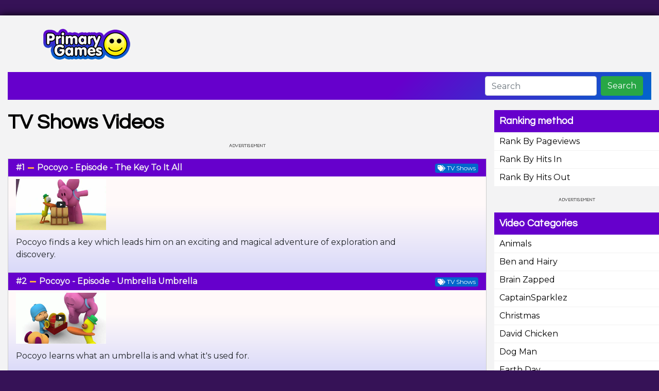

--- FILE ---
content_type: text/html; charset=utf-8
request_url: https://top100videos.primarygames.com/category/TV-Shows/
body_size: 6336
content:
<!doctype html>
<html xmlns="http://www.w3.org/1999/xhtml" lang="en">
<head>
<title>Top 100 Videos - Rankings Top 100 TV Shows Videos</title>
	<base href="https://top100videos.primarygames.com/" />
	<meta http-equiv="Content-Type" content="text/html;charset=utf-8" />
	<meta name="viewport" content="width=device-width, initial-scale=1, shrink-to-fit=no">
    <script src="https://ajax.googleapis.com/ajax/libs/jquery/3.5.1/jquery.min.js"></script> <!-- SUSAN added -->
	<!-- SUSAN removed -- <script src="https://code.jquery.com/jquery-3.3.1.slim.min.js" integrity="sha384-q8i/X+965DzO0rT7abK41JStQIAqVgRVzpbzo5smXKp4YfRvH+8abtTE1Pi6jizo" crossorigin="anonymous"></script> -->
	<script src="https://cdnjs.cloudflare.com/ajax/libs/popper.js/1.14.6/umd/popper.min.js" integrity="sha384-wHAiFfRlMFy6i5SRaxvfOCifBUQy1xHdJ/yoi7FRNXMRBu5WHdZYu1hA6ZOblgut" crossorigin="anonymous"></script>
	<script src="https://stackpath.bootstrapcdn.com/bootstrap/4.2.1/js/bootstrap.min.js" integrity="sha384-B0UglyR+jN6CkvvICOB2joaf5I4l3gm9GU6Hc1og6Ls7i6U/mkkaduKaBhlAXv9k" crossorigin="anonymous"></script>

	<script src="js/validate.js"></script>
        

  <link rel="stylesheet" href="https://stackpath.bootstrapcdn.com/bootstrap/4.2.1/css/bootstrap.min.css" integrity="sha384-GJzZqFGwb1QTTN6wy59ffF1BuGJpLSa9DkKMp0DgiMDm4iYMj70gZWKYbI706tWS" crossorigin="anonymous">
	<link href="skins/PG-default-2023/fontawesome/css/all.css" rel="stylesheet">
	<link rel="stylesheet" type="text/css" media="screen" href="skins/PG-default-2023/child/screen.css" />
        
	<link rel="stylesheet" type="text/css" media="screen" href="skins/PG-default-2023/user.css" />

	<link rel="canonical" href="https://top100videos.primarygames.com/category/TV-Shows/" /> <!-- SUSAN added this -->
	<link rel="alternate" href="https://top100videos.primarygames.com/feed.php?cat=TV-Shows" type="application/rss+xml" title="Top 100 Videos" />
        
	<meta name="description" content=""/>
	<meta name="keywords" content=""/>
    <!--  being SUSAN added -->
<script async src="https://securepubads.g.doubleclick.net/tag/js/gpt.js"></script>
<script>
  window.googletag = window.googletag || {cmd: []};
  googletag.cmd.push(function() {
	googletag.pubads().setTagForChildDirectedTreatment(1);

  var mappingZoneA = googletag.sizeMapping().
		addSize([0, 0 ], [300, 250]).
		addSize([320, 300], [[320, 50], [320, 250]]).
		addSize([1100, 500 ], [[728, 90], [300, 250], [320, 50]]).
		addSize([1350, 200 ], [[970, 90], [728, 90], [970, 250], [300, 250]]).
		build();
		
  var mappingZoneB = googletag.sizeMapping().
		addSize([0, 0 ], [300, 250]).
		addSize([320, 300], [[320, 50], [320, 250]]).
		addSize([1100, 500 ], [[728, 90], [300, 250], [320, 50]]).
		addSize([1350, 200 ], [[970, 90], [728, 90], [970, 250], [300, 250]]).
		build();
		
  var mappingZoneC = googletag.sizeMapping().
		addSize([0, 0 ], [300, 250]).
		addSize([320, 300], [[320, 50], [320, 250]]).
		addSize([1100, 500 ], [[728, 90], [300, 250], [320, 50]]).
		addSize([1350, 200 ], [[970, 90], [728, 90], [970, 250], [300, 250]]).
		build();	  
	  
	slot1=googletag.defineSlot('/1005494/970x90_Top100_zone_a', [[970, 90], [728, 90], [320, 50], [300, 250], [970, 250]], 'div-gpt-ad-zone_a').defineSizeMapping(mappingZoneA).addService(googletag.pubads());
	slot2=googletag.defineSlot('/1005494/970x90_Top100_zone_a', [[970, 90], [728, 90], [320, 50], [300, 250], [970, 250]], 'div-gpt-ad-zone_b').defineSizeMapping(mappingZoneB).addService(googletag.pubads());
	slot3=googletag.defineSlot('/1005494/970x90_Top100_zone_a', [[970, 90], [728, 90], [320, 50], [300, 250], [970, 250]], 'div-gpt-ad-zone_c').defineSizeMapping(mappingZoneC).addService(googletag.pubads());  
	slot4=googletag.defineSlot('/1005494/300x250_Top100_zone_d', [[300, 250], [320, 50]], 'div-gpt-ad-zone_d').addService(googletag.pubads());
    slot5=googletag.defineSlot('/1005494/300x600_Top100_zone_e', [[300, 600], [160, 600], [320, 50], [300, 250], [120, 600]], 'div-gpt-ad-zone_e').addService(googletag.pubads());
	//googletag.defineSlot('/1005494/300x250_Top100_zone_f', [[300, 250], [320, 50]], 'div-gpt-ad-zone_f').addService(googletag.pubads());
	googletag.pubads().enableLazyLoad({
  		fetchMarginPercent: 0,  // Fetch slots when in viewport.
  		renderMarginPercent: 0,  // Render slots when in viewport.
    });	
    googletag.pubads().enableSingleRequest();
    googletag.enableServices();
  });
 
 var resizeTimer;
function resizer() {
	googletag.pubads().refresh([slot1, slot2, slot3, slot4, slot5], {changeCorrelator: false});
}
window.addEventListener("resize", function(){ 
	clearTimeout(resizeTimer);
	resizeTimer = setTimeout(resizer, 250);
});	  
</script>

<!-- Google Tag Manager -->
<script>(function(w,d,s,l,i){w[l]=w[l]||[];w[l].push({'gtm.start':
new Date().getTime(),event:'gtm.js'});var f=d.getElementsByTagName(s)[0],
j=d.createElement(s),dl=l!='dataLayer'?'&l='+l:'';j.async=true;j.src=
'https://www.googletagmanager.com/gtm.js?id='+i+dl;f.parentNode.insertBefore(j,f);
})(window,document,'script','dataLayer','GTM-K6RWBVP');</script>
<!-- End Google Tag Manager -->	
<!-- end SUSAN added -->
    
</head>
<body>
<!-- begin SUSAN added --><!-- Google Tag Manager (noscript) -->
<noscript><iframe src="https://www.googletagmanager.com/ns.html?id=GTM-K6RWBVP"
height="0" width="0" style="display:none;visibility:hidden"></iframe></noscript>
<!-- End Google Tag Manager (noscript) -->	
<script src="https://www.primarygames.com/js/lazysizes.min.js" async></script><!-- end SUSAN added -->
<div class="container-fluid wrap">

<header>
	<div class="row">
		<div class="col-md-4">
     <div id="logo"><a href="https://top100videos.primarygames.com"><!-- <img src="/aatoplist.png" alt="Top 100 Videos" class="img-fluid">--><img src="skins/PG-default-2023/images/logo.png" alt="Top 100 Videos" class="img-fluid"></a></div>
		</div>
		<div class="col-md-8">
     <div id="headbanner"><!-- SUSAN removed -- <div class="adwrap">
<div class="AD-label300x250-horizontal"></div>
<div id='div-gpt-ad-zone_a'>
  <script>
    googletag.cmd.push(function() { googletag.display('div-gpt-ad-zone_a'); });
  </script>
</div>
</div> --></div>
    </div>
	</div>



<nav class="navbar navbar-expand-lg navbar-dark bg-dark">
	<button class="navbar-toggler" type="button" data-toggle="collapse" data-target="#navbarSupportedContent" aria-controls="navbarSupportedContent" aria-expanded="false" aria-label="Toggle navigation">
	 <span class="navbar-toggler-icon"></span>
	</button>


	  <div class="collapse navbar-collapse" id="navbarSupportedContent">
	    <ul class="navbar-nav mr-auto">
	      <!-- SUSAN removed -- <li class="nav-item">
	        <a class="nav-link" href="https://top100videos.primarygames.com">Rankings</a>
	      </li>
	      <li class="nav-item">
	        <a class="nav-link" href="https://top100videos.primarygames.com/join/">Add Your Site</a>
	      </li>
	      <li class="nav-item dropdown">
	        <a class="nav-link" href="https://top100videos.primarygames.com/user_cpl/">
	          User Control Panel
	        </a>
	      </li>
	      <li class="nav-item">
	        <a class="nav-link" href="https://top100videos.primarygames.com/overall-stats/">Overall Stats</a>
	      </li> -->

	    </ul>
	    <form class="form-inline my-2 my-lg-0" action="https://top100videos.primarygames.com/" method="get" onSubmit="return false;">
				<input type="hidden" name="a"  value="search" />
	      <input class="form-control mr-sm-2" type="search" placeholder="Search" name="q" aria-label="Search">
	      <button class="btn btn-success my-2 my-sm-0" type="submit" onClick="window.location.href=this.form.action + '' + this.form.a.value + '/' + encodeURIComponent(this.form.q.value).replace(/(%20|%2F|\%26)+/g, '+').replace(/^[\+]|[\+]$/g, '') + '/';">Search</button>
	    </form>
	  </div>
</nav>


</header>


<main> 
  <div class="row">
		<div class="col-md-9">

	    
			
<!-- SUSAN Added Videos 
<h1 id="seo_cat_h1">TV Shows</h1> -->
<h1 id="seo_cat_h1">TV Shows Videos</h1>
<!-- SUSAN changed from <p> to <h2> -->
<p id="seo_cat_p"></p> 
<!-- <h2 id="seo_cat_p"></h2> -->

            <div class="adwrap">
<div class="AD-label300x250-horizontal"></div>
<div id='div-gpt-ad-zone_a'>
  <script>
    googletag.cmd.push(function() { googletag.display('div-gpt-ad-zone_a'); });
  </script>
</div>
</div> <!-- SUSAN added -->
      



<div class="table_top">



<div class="lower_rankbox">
<div class="row titlebar2">
  <div class="col-md-8">
    <strong><span>#1</span> <img src="https://top100videos.primarygames.com/skins/PG-default-2023/images/neutral.png" alt="Neutral" /> <!-- SUSAN edited this line -- <a href="https://www.primarygames.com/videos/tvshows/pocoyo-the-key-to-it-all/" onclick="out(this,'pocoyo-the-key-to-it-all');" class="show_banner" title="Pocoyo - Episode - The Key To It All" rel="nofollow">Pocoyo - Episode - The Key To It All</a></strong> -->
    <a href="https://www.primarygames.com/videos/tvshows/pocoyo-the-key-to-it-all/" onclick="out(this,'pocoyo-the-key-to-it-all');" class="show_banner" title="Pocoyo - Episode - The Key To It All">Pocoyo - Episode - The Key To It All</a></strong>
  </div>
  <div class="col-md-4 tablecat"><a href="https://top100videos.primarygames.com/category/TV-Shows/"><span class="badge badge-secondary"><i class="fas fa-tags"></i> TV Shows</span></a>  <!-- SUSAN removed this line -- <a href="https://top100videos.primarygames.com/details/pocoyo-the-key-to-it-all/"><span class="badge badge-primary"><i class="fas fa-door-open"></i>
 Info</span></a> --></div>
</div>
<div class="row">
<!-- SUSAN removed this line --
  <div class="col-md-2 text-center"><p class="rank"><span>#1</span></p><a href="https://top100videos.primarygames.com/index.php?a=in&u=pocoyo-the-key-to-it-all"><span class="badge badge-success"><i class="fas fa-vote-yea"></i> Vote</span></a></div> -->
  <div class="col-md-10">
      <!-- SUSAN added next line -->
    <a href="https://www.primarygames.com/videos/tvshows/pocoyo-the-key-to-it-all/" onclick="out(this,'pocoyo-the-key-to-it-all');">

<img data-src="https://www.primarygames.com/videos/tvshows/pocoyo-the-key-to-it-all/logo.png" src="https://www.primarygames.com/images/clear-img-holder.png" alt="Pocoyo - Episode - The Key To It All" class="img-fluid lazyload" width="175" height="99"/>


</a>
    <p>Pocoyo finds a key which leads him on an exciting and magical adventure of exploration and discovery.</p>
    <p style="display:none"><a href="https://www.primarygames.com/videos/tvshows/pocoyo-the-key-to-it-all/" onclick="out(this,'pocoyo-the-key-to-it-all');"><!-- SUSAN removed -- rel="nofollow"-->

<img data-src="https://www.primarygames.com/videos/tvshows/pocoyo-the-key-to-it-all/logo.png" src="https://www.primarygames.com/images/clear-img-holder.png" alt="Pocoyo - Episode - The Key To It All" class="img-fluid lazyload" width="175" height="99"/>


</a></p>
    
  </div>
</div>
</div>



<div class="lower_rankbox">
<div class="row titlebar2">
  <div class="col-md-8">
    <strong><span>#2</span> <img src="https://top100videos.primarygames.com/skins/PG-default-2023/images/neutral.png" alt="Neutral" /> <!-- SUSAN edited this line -- <a href="https://www.primarygames.com/videos/tvshows/pocoyo-umbrella-umbrella/" onclick="out(this,'pocoyo-umbrella-umbrella');" class="show_banner" title="Pocoyo - Episode - Umbrella Umbrella" rel="nofollow">Pocoyo - Episode - Umbrella Umbrella</a></strong> -->
    <a href="https://www.primarygames.com/videos/tvshows/pocoyo-umbrella-umbrella/" onclick="out(this,'pocoyo-umbrella-umbrella');" class="show_banner" title="Pocoyo - Episode - Umbrella Umbrella">Pocoyo - Episode - Umbrella Umbrella</a></strong>
  </div>
  <div class="col-md-4 tablecat"><a href="https://top100videos.primarygames.com/category/TV-Shows/"><span class="badge badge-secondary"><i class="fas fa-tags"></i> TV Shows</span></a>  <!-- SUSAN removed this line -- <a href="https://top100videos.primarygames.com/details/pocoyo-umbrella-umbrella/"><span class="badge badge-primary"><i class="fas fa-door-open"></i>
 Info</span></a> --></div>
</div>
<div class="row">
<!-- SUSAN removed this line --
  <div class="col-md-2 text-center"><p class="rank"><span>#2</span></p><a href="https://top100videos.primarygames.com/index.php?a=in&u=pocoyo-umbrella-umbrella"><span class="badge badge-success"><i class="fas fa-vote-yea"></i> Vote</span></a></div> -->
  <div class="col-md-10">
      <!-- SUSAN added next line -->
    <a href="https://www.primarygames.com/videos/tvshows/pocoyo-umbrella-umbrella/" onclick="out(this,'pocoyo-umbrella-umbrella');">

<img data-src="https://www.primarygames.com/videos/tvshows/pocoyo-umbrella-umbrella/logo.png" src="https://www.primarygames.com/images/clear-img-holder.png" alt="Pocoyo - Episode - Umbrella Umbrella" class="img-fluid lazyload" width="175" height="99"/>


</a>
    <p>Pocoyo learns what an umbrella is and what it&#039;s used for.</p>
    <p style="display:none"><a href="https://www.primarygames.com/videos/tvshows/pocoyo-umbrella-umbrella/" onclick="out(this,'pocoyo-umbrella-umbrella');"><!-- SUSAN removed -- rel="nofollow"-->

<img data-src="https://www.primarygames.com/videos/tvshows/pocoyo-umbrella-umbrella/logo.png" src="https://www.primarygames.com/images/clear-img-holder.png" alt="Pocoyo - Episode - Umbrella Umbrella" class="img-fluid lazyload" width="175" height="99"/>


</a></p>
    
  </div>
</div>
</div>



</div>







      <div class="adwrap">
<div class="AD-label300x250-horizontal"></div>
<div id='div-gpt-ad-zone_c'>
  <script>
    googletag.cmd.push(function() { googletag.display('div-gpt-ad-zone_c'); });
  </script>
</div>
</div>
      

<div class="pagination">
	<ul class="pagination">
		
		
		
	</ul>
</div>



    </div>

	<div class="col-md-3 sidebar">
		
		 
		 <h3 class="heading">Ranking method</h3>
		 <ul class="list1">
		   <li><a href="https://top100videos.primarygames.com/rank/pv/category/TV-Shows/">Rank By Pageviews <span class="method_sort"> </span></a></li>
			 <li><a href="https://top100videos.primarygames.com/rank/in/category/TV-Shows/">Rank By Hits In </a></li>
		   <li><a href="https://top100videos.primarygames.com/rank/out/category/TV-Shows/">Rank By Hits Out </a></li>
		 </ul>
		 <div class="adwrap">
<div class="AD-label300x250-horizontal"></div>
<div id='div-gpt-ad-zone_d'>
  <script>
    googletag.cmd.push(function() { googletag.display('div-gpt-ad-zone_d'); });
  </script>
</div>
</div> <!-- SUSAN changed -->
		 <h3 class="heading">Video Categories</h3>
		  <ul class="category_menu">
<li><a href="https://top100videos.primarygames.com/category/Animals/">Animals</a></li>
<li><a href="https://top100videos.primarygames.com/category/Ben-and-Hairy/">Ben and Hairy</a></li>
<li><a href="https://top100videos.primarygames.com/category/Brain-Zapped/">Brain Zapped</a></li>
<li><a href="https://top100videos.primarygames.com/category/CaptainSparklez/">CaptainSparklez</a></li>
<li><a href="https://top100videos.primarygames.com/category/Christmas/">Christmas</a></li>
<li><a href="https://top100videos.primarygames.com/category/David-Chicken/">David Chicken</a></li>
<li><a href="https://top100videos.primarygames.com/category/Dog-Man/">Dog Man</a></li>
<li><a href="https://top100videos.primarygames.com/category/Earth-Day/">Earth Day</a></li>
<li><a href="https://top100videos.primarygames.com/category/Easter/">Easter</a></li>
<li><a href="https://top100videos.primarygames.com/category/Guinness-World-Records/">Guinness World Records</a></li>
<li><a href="https://top100videos.primarygames.com/category/Halloween/">Halloween</a></li>
<li><a href="https://top100videos.primarygames.com/category/Highlights-Kids/">Highlights Kids</a></li>
<li><a href="https://top100videos.primarygames.com/category/InvestiGators/">InvestiGators</a></li>
<li><a href="https://top100videos.primarygames.com/category/Janets-Planet/">Janets Planet</a></li>
<li><a href="https://top100videos.primarygames.com/category/Janets-Planet-Healthy-Living/">Janets Planet Healthy Living</a></li>
<li><a href="https://top100videos.primarygames.com/category/Jordan-Bijan/">Jordan Bijan</a></li>
<li><a href="https://top100videos.primarygames.com/category/Kids-Town/">Kids Town</a></li>
<li><a href="https://top100videos.primarygames.com/category/KidzBop/">KidzBop</a></li>
<li><a href="https://top100videos.primarygames.com/category/Kingdom-Builders/">Kingdom Builders</a></li>
<li><a href="https://top100videos.primarygames.com/category/Kit-n-Kate/">Kit n Kate</a></li>
<li><a href="https://top100videos.primarygames.com/category/Kwings/">Kwings</a></li>
<li><a href="https://top100videos.primarygames.com/category/Lalaloopsy/">Lalaloopsy</a></li>
<li><a href="https://top100videos.primarygames.com/category/Lego/">Lego</a></li>
<li><a href="https://top100videos.primarygames.com/category/Math/">Math</a></li>
<li><a href="https://top100videos.primarygames.com/category/Minecraft-Fairytales/">Minecraft Fairytales</a></li>
<li><a href="https://top100videos.primarygames.com/category/Minecraft-Tutorials-Survive-and-Thrive/">Minecraft Tutorials Survive and Thrive</a></li>
<li><a href="https://top100videos.primarygames.com/category/Miraculous-Ladybug/">Miraculous Ladybug</a></li>
<li><a href="https://top100videos.primarygames.com/category/MLK/">MLK</a></li>
<li><a href="https://top100videos.primarygames.com/category/Monster-High/">Monster High</a></li>
<li><a href="https://top100videos.primarygames.com/category/Mosa-Mack-Science-Detective/">Mosa Mack Science Detective</a></li>
<li><a href="https://top100videos.primarygames.com/category/Mouse-in-the-House/">Mouse in the House</a></li>
<li><a href="https://top100videos.primarygames.com/category/Om-Nom-Stories/">Om Nom Stories</a></li>
<li><a href="https://top100videos.primarygames.com/category/Phineas-Rage-Minecraft/">Phineas Rage Minecraft</a></li>
<li><a href="https://top100videos.primarygames.com/category/Powerpuff-Girls/">Powerpuff Girls</a></li>
<li><a href="https://top100videos.primarygames.com/category/Problem-Solved/">Problem Solved</a></li>
<li><a href="https://top100videos.primarygames.com/category/Reading/">Reading</a></li>
<li><a href="https://top100videos.primarygames.com/category/Really-Rad-Robots/">Really Rad Robots</a></li>
<li><a href="https://top100videos.primarygames.com/category/Review-By-Two/">Review By Two</a></li>
<li><a href="https://top100videos.primarygames.com/category/SATUR-YAY-AAAH/">SATUR-YAY-AAAH</a></li>
<li><a href="https://top100videos.primarygames.com/category/Science/">Science</a></li>
<li><a href="https://top100videos.primarygames.com/category/Smighties/">Smighties</a></li>
<li><a href="https://top100videos.primarygames.com/category/Square-Off/">Square Off</a></li>
<li><a href="https://top100videos.primarygames.com/category/St-Patricks-Day/">St Patricks Day</a></li>
<li><a href="https://top100videos.primarygames.com/category/StarLord-Plays-Minecraft/">StarLord Plays Minecraft</a></li>
<li><a href="https://top100videos.primarygames.com/category/Superman/">Superman</a></li>
<li><a href="https://top100videos.primarygames.com/category/Talkin-Treehouse/">Talkin Treehouse</a></li>
<li><a href="https://top100videos.primarygames.com/category/Thanksgiving/">Thanksgiving</a></li>
<li><a href="https://top100videos.primarygames.com/category/The-Digits/">The Digits</a></li>
<li><a href="https://top100videos.primarygames.com/category/TV-Shows/">TV Shows</a> <span class="method_sort"> </span></li>
<li><a href="https://top100videos.primarygames.com/category/UMIGO/">UMIGO</a></li>
<li><a href="https://top100videos.primarygames.com/category/UniKitty/">UniKitty</a></li>
<li><a href="https://top100videos.primarygames.com/category/Valentines-Day/">Valentines Day</a></li>
<li><a href="https://top100videos.primarygames.com/category/Virtual-Worlds/">Virtual Worlds</a></li>
<li><a href="https://top100videos.primarygames.com/category/Way-of-the-Warrior-Kid/">Way of the Warrior Kid</a></li>
<li><a href="https://top100videos.primarygames.com/category/Wild-Explorers/">Wild Explorers</a></li>
<li><a href="https://top100videos.primarygames.com/category/Wonder-Woman/">Wonder Woman</a></li>
<li><a href="https://top100videos.primarygames.com/category/Writing-Radar/">Writing Radar</a></li>
</ul>
          <div class="adwrap">
<div class="AD-label300x250-horizontal"></div>
<div id='div-gpt-ad-zone_e'>
  <script>
    googletag.cmd.push(function() { googletag.display('div-gpt-ad-zone_e'); });
  </script>
</div>
</div> <!-- SUSAN added -->
		  
          
		  
<h3 class="heading">Newest Videos</h3>
<ul class="vistip newmembers">
   
<li class="center">
     <!--  SUSAN removed -->
     <a href="https://www.primarygames.com/videos/reading/investigators/whodino/" onclick="out(this,'whodino');"><strong>Who Dino</strong></a><br />
     <a href="https://www.primarygames.com/videos/reading/investigators/whodino/"><img data-src="https://www.primarygames.com/videos/reading/investigators/whodino/logo.png" src="https://www.primarygames.com/images/clear-img-holder.png" class="lazyload"></a><br />
	 <!-- <a href="https://top100videos.primarygames.com/details/whodino/"><strong>Who Dino</strong></a><br /> SUSAN removed -->
     Category: <a href="https://top100videos.primarygames.com/category/InvestiGators/">InvestiGators</a>
</li>


<li class="center">
     <!--  SUSAN removed -->
     <a href="https://www.primarygames.com/videos/reading/investigators/investigatorsteaser2/" onclick="out(this,'investigatorsteaser2');"><strong>InvestiGators Teaser 2</strong></a><br />
     <a href="https://www.primarygames.com/videos/reading/investigators/investigatorsteaser2/"><img data-src="https://www.primarygames.com/videos/reading/investigators/investigatorsteaser2/logo.png" src="https://www.primarygames.com/images/clear-img-holder.png" class="lazyload"></a><br />
	 <!-- <a href="https://top100videos.primarygames.com/details/investigatorsteaser2/"><strong>InvestiGators Teaser 2</strong></a><br /> SUSAN removed -->
     Category: <a href="https://top100videos.primarygames.com/category/InvestiGators/">InvestiGators</a>
</li>


<li class="center">
     <!--  SUSAN removed -->
     <a href="https://www.primarygames.com/videos/reading/investigators/thebankjob/" onclick="out(this,'thebankjob');"><strong>The Bank Job</strong></a><br />
     <a href="https://www.primarygames.com/videos/reading/investigators/thebankjob/"><img data-src="https://www.primarygames.com/videos/reading/investigators/thebankjob/logo.png" src="https://www.primarygames.com/images/clear-img-holder.png" class="lazyload"></a><br />
	 <!-- <a href="https://top100videos.primarygames.com/details/thebankjob/"><strong>The Bank Job</strong></a><br /> SUSAN removed -->
     Category: <a href="https://top100videos.primarygames.com/category/InvestiGators/">InvestiGators</a>
</li>


<li class="center">
     <!--  SUSAN removed -->
     <a href="https://www.primarygames.com/videos/reading/investigators/themagicmrstick/" onclick="out(this,'themagicmrstick');"><strong>The Magic Mrs. Tick</strong></a><br />
     <a href="https://www.primarygames.com/videos/reading/investigators/themagicmrstick/"><img data-src="https://www.primarygames.com/videos/reading/investigators/themagicmrstick/logo.png" src="https://www.primarygames.com/images/clear-img-holder.png" class="lazyload"></a><br />
	 <!-- <a href="https://top100videos.primarygames.com/details/themagicmrstick/"><strong>The Magic Mrs. Tick</strong></a><br /> SUSAN removed -->
     Category: <a href="https://top100videos.primarygames.com/category/InvestiGators/">InvestiGators</a>
</li>


<li class="center">
     <!--  SUSAN removed -->
     <a href="https://www.primarygames.com/videos/reading/investigators/crackerdilescrackdown/" onclick="out(this,'crackerdilescrackdown');"><strong>Crackerdiles Crackdown</strong></a><br />
     <a href="https://www.primarygames.com/videos/reading/investigators/crackerdilescrackdown/"><img data-src="https://www.primarygames.com/videos/reading/investigators/crackerdilescrackdown/logo.png" src="https://www.primarygames.com/images/clear-img-holder.png" class="lazyload"></a><br />
	 <!-- <a href="https://top100videos.primarygames.com/details/crackerdilescrackdown/"><strong>Crackerdiles Crackdown</strong></a><br /> SUSAN removed -->
     Category: <a href="https://top100videos.primarygames.com/category/InvestiGators/">InvestiGators</a>
</li>


<li class="center">
     <!--  SUSAN removed -->
     <a href="https://www.primarygames.com/videos/reading/investigators/cilantroandc-orb/" onclick="out(this,'cilantroandc-orb');"><strong>Cilantro And C-ORB</strong></a><br />
     <a href="https://www.primarygames.com/videos/reading/investigators/cilantroandc-orb/"><img data-src="https://www.primarygames.com/videos/reading/investigators/cilantroandc-orb/logo.png" src="https://www.primarygames.com/images/clear-img-holder.png" class="lazyload"></a><br />
	 <!-- <a href="https://top100videos.primarygames.com/details/cilantroandc-orb/"><strong>Cilantro And C-ORB</strong></a><br /> SUSAN removed -->
     Category: <a href="https://top100videos.primarygames.com/category/InvestiGators/">InvestiGators</a>
</li>


<li class="center">
     <!--  SUSAN removed -->
     <a href="https://www.primarygames.com/videos/reading/investigators/breakfastbusiness/" onclick="out(this,'breakfastbusiness');"><strong>Breakfast Business</strong></a><br />
     <a href="https://www.primarygames.com/videos/reading/investigators/breakfastbusiness/"><img data-src="https://www.primarygames.com/videos/reading/investigators/breakfastbusiness/logo.png" src="https://www.primarygames.com/images/clear-img-holder.png" class="lazyload"></a><br />
	 <!-- <a href="https://top100videos.primarygames.com/details/breakfastbusiness/"><strong>Breakfast Business</strong></a><br /> SUSAN removed -->
     Category: <a href="https://top100videos.primarygames.com/category/InvestiGators/">InvestiGators</a>
</li>


</ul><br />
<div style="clear:both;"> </div> 
 <!-- SUSAN added -->
	 </div>
	</div>
</main>



</div> <!-- Close Container -->

<div id="foot">
	<div class="container-fluid">
    <div class="row">
			<div class="col-sm-6 col-md-3">
				
<h3>Newest Videos</h3>
<ul>
   
<!-- <li><a href="https://top100videos.primarygames.com/details/whodino/">Who Dino</a></li> SUSAN REMOVED -->
<li><a href="https://www.primarygames.com/videos/reading/investigators/whodino/" onclick="out(this,'whodino');">Who Dino</a></li>


<!-- <li><a href="https://top100videos.primarygames.com/details/investigatorsteaser2/">InvestiGators Teaser 2</a></li> SUSAN REMOVED -->
<li><a href="https://www.primarygames.com/videos/reading/investigators/investigatorsteaser2/" onclick="out(this,'investigatorsteaser2');">InvestiGators Teaser 2</a></li>


<!-- <li><a href="https://top100videos.primarygames.com/details/thebankjob/">The Bank Job</a></li> SUSAN REMOVED -->
<li><a href="https://www.primarygames.com/videos/reading/investigators/thebankjob/" onclick="out(this,'thebankjob');">The Bank Job</a></li>


<!-- <li><a href="https://top100videos.primarygames.com/details/themagicmrstick/">The Magic Mrs. Tick</a></li> SUSAN REMOVED -->
<li><a href="https://www.primarygames.com/videos/reading/investigators/themagicmrstick/" onclick="out(this,'themagicmrstick');">The Magic Mrs. Tick</a></li>


<!-- <li><a href="https://top100videos.primarygames.com/details/crackerdilescrackdown/">Crackerdiles Crackdown</a></li> SUSAN REMOVED -->
<li><a href="https://www.primarygames.com/videos/reading/investigators/crackerdilescrackdown/" onclick="out(this,'crackerdilescrackdown');">Crackerdiles Crackdown</a></li>


<!-- <li><a href="https://top100videos.primarygames.com/details/cilantroandc-orb/">Cilantro And C-ORB</a></li> SUSAN REMOVED -->
<li><a href="https://www.primarygames.com/videos/reading/investigators/cilantroandc-orb/" onclick="out(this,'cilantroandc-orb');">Cilantro And C-ORB</a></li>


<!-- <li><a href="https://top100videos.primarygames.com/details/breakfastbusiness/">Breakfast Business</a></li> SUSAN REMOVED -->
<li><a href="https://www.primarygames.com/videos/reading/investigators/breakfastbusiness/" onclick="out(this,'breakfastbusiness');">Breakfast Business</a></li>


</ul>


			</div>
            <div class="col-sm-6 col-md-3">
				
<h3>Featured Video</h3>
  <h4><a href="https://www.primarygames.com/videos/guinnessworldrecords/largestcollectionofwizardingworldmemorabilia/" onclick="out(this,'largestcollectionofwizardingworldmemorabilia');">Largest Collection of Wizarding World Memorabilia!</a> </h4>
  <a href="https://www.primarygames.com/videos/guinnessworldrecords/largestcollectionofwizardingworldmemorabilia/" onclick="out(this,'largestcollectionofwizardingworldmemorabilia');"><img data-src="https://www.primarygames.com/videos/guinnessworldrecords/largestcollectionofwizardingworldmemorabilia/logo.png" src="https://www.primarygames.com/images/clear-img-holder.png" width="175" height="99" class="lazyload"/></a> <!-- SUSAN added this line -->
  <p>Mum of three Victoria Maclean has the word&#039;s largest collection of Wizarding World memorabilia.</p>
  <!-- SUSAN removed this --
  <a href="https://top100videos.primarygames.com/details/largestcollectionofwizardingworldmemorabilia/"><span class="badge badge-primary"><i class="fas fa-door-open"></i>  Info</span></a></p>
-->
	


			</div>
            <div class="col-sm-6 col-md-3">
				<!-- <h3>Stats</h3> -- SUSAN removed -->
                <h3>Top 100 Games</h3> <!-- SUSAN added -->
				<ul>
					<!-- <li>Script Execution Time: 0.04534</li>
					<li>Members: 489</li> -- SUSAN removed -->
					<li>If you like our Top 100 Videos list, you'll love our Top 100 Games list. <a href="https://top100games.primarygames.com">Check it out here</a>!</li> <!-- SUSAN added -->
				</ul>
			</div>
			<div class="col-sm-6 col-md-3">
				<h3>Navigation</h3>
				
				<ul class="nav menu-1">
<li><a href="https://www.primarygames.com/contact.htm">Contact Us</a></li>
<li><a href="https://www.primarygames.com/terms.htm">Terms of Service</a></li>
<li><a href="https://www.primarygames.com/privacy.php">PRIVACY</a></li>
</ul>

			</div>
    </div>
	
	</div>
</div><div class="copyright">&copy 2026 PrimaryGames, Inc. All rights reserved.</div>





<script>
    function out(link,username) {
        out_url = 'https://top100videos.primarygames.com/index.php?a=out&u=' + username+'&go=1';
        link.href = out_url; // For browsers that don't support setAttribute
         link.setAttribute('href', out_url);
    }

	$(function() {

		$('ul.tabs').each(function(){
			var $active, $content, $links = $(this).find('a');

			$active = $($links.filter('[href="'+location.hash+'"]')[0] || $links[0]);
			$active.addClass('active');
			$content = $($active.attr('href'));

			$links.not($active).each(function () {
				$($(this).attr('href')).hide();
			});

			$(this).on('click', 'a', function(e){
				$active.removeClass('active');
				$content.hide();

				$active = $(this);
				$content = $($(this).attr('href'));

				$active.addClass('active');
				$content.show();

				e.preventDefault();
			});
		});
	});
</script>

<!-- migrated to Google tag manager -->
 <!-- SUSAN added --> 

</body>
</html>


--- FILE ---
content_type: text/html; charset=utf-8
request_url: https://www.google.com/recaptcha/api2/aframe
body_size: 258
content:
<!DOCTYPE HTML><html><head><meta http-equiv="content-type" content="text/html; charset=UTF-8"></head><body><script nonce="Zpo7J9ZbXXPi92RTuu0-uQ">/** Anti-fraud and anti-abuse applications only. See google.com/recaptcha */ try{var clients={'sodar':'https://pagead2.googlesyndication.com/pagead/sodar?'};window.addEventListener("message",function(a){try{if(a.source===window.parent){var b=JSON.parse(a.data);var c=clients[b['id']];if(c){var d=document.createElement('img');d.src=c+b['params']+'&rc='+(localStorage.getItem("rc::a")?sessionStorage.getItem("rc::b"):"");window.document.body.appendChild(d);sessionStorage.setItem("rc::e",parseInt(sessionStorage.getItem("rc::e")||0)+1);localStorage.setItem("rc::h",'1768516665856');}}}catch(b){}});window.parent.postMessage("_grecaptcha_ready", "*");}catch(b){}</script></body></html>

--- FILE ---
content_type: text/css
request_url: https://top100videos.primarygames.com/skins/PG-default-2023/child/screen.css
body_size: 2261
content:
@import url('https://fonts.googleapis.com/css?family=Questrial');
@import url('https://fonts.googleapis.com/css?family=Montserrat');
@import url('https://fonts.googleapis.com/css2?family=Quicksand:wght@400;500&display=swap');


body {
  font-family: 'Montserrat', sans-serif;
  background: #361257;
}

a {color:#000;}
a:hover {color:#06c;}

#logo {
  font-size: 150%;
  font-weight:bold;
}
header {padding:10px 0 0 0;}
.wrap {background: #f3f3f4;box-shadow: 0 0 15px #000;margin-top:30px;margin-bottom:30px;}
h1,h2,h3,h4,h5,h6{font-family: 'Questrial', sans-serif;  font-weight:bold; color:#000; }


input.error {border:1px solid red}

.bg-light {
    background-color: #fafafa !important;
}
.bg-dark {
  background:background: #60c; background: linear-gradient(135deg,#60c 0,#60c 60%,#06c 100%); !important;
}
/* SUSAN added next css line */
.bg-susan {
  background:tomato !important;
}
/* SUSAN added next css lines for AD styling */
.AD-label300x250-horizontal {
    /* float: left; */
    background-image: url(https://www.primarygames.com/images/AD_label300x250.png);
    width: 90px;
    height: 10px;
    margin: 0 auto;
}
.adwrap {margin:0; margin-bottom:20px; width:100%; text-align:center;}

.pagination {margin-top:30px;}
.rankbox {
  border:2px solid #fff;
  box-shadow: 0 0 2px #ccc;
  padding: 0 15px 10px 15px;
  margin-bottom: 10px;
  background:#fff9f9;
/* Permalink - use to edit and share this gradient: https://colorzilla.com/gradient-editor/#fff9f9+42,d9d9f9+100 */
background: #fff9f9; /* Old browsers */
background: -moz-linear-gradient(top,  #fff9f9 42%, #d9d9f9 100%); /* FF3.6-15 */
background: -webkit-linear-gradient(top,  #fff9f9 42%,#d9d9f9 100%); /* Chrome10-25,Safari5.1-6 */
background: linear-gradient(to bottom,  #fff9f9 42%,#d9d9f9 100%); /* W3C, IE10+, FF16+, Chrome26+, Opera12+, Safari7+ */
filter: progid:DXImageTransform.Microsoft.gradient( startColorstr='#fff9f9', endColorstr='#d9d9f9',GradientType=0 ); /* IE6-9 */


}
.lower_rankbox {
/* Permalink - use to edit and share this gradient: https://colorzilla.com/gradient-editor/#fff9f9+42,d9d9f9+100 */
background: #fff9f9; /* Old browsers */
background: -moz-linear-gradient(top,  #fff9f9 42%, #d9d9f9 100%); /* FF3.6-15 */
background: -webkit-linear-gradient(top,  #fff9f9 42%,#d9d9f9 100%); /* Chrome10-25,Safari5.1-6 */
background: linear-gradient(to bottom,  #fff9f9 42%,#d9d9f9 100%); /* W3C, IE10+, FF16+, Chrome26+, Opera12+, Safari7+ */
filter: progid:DXImageTransform.Microsoft.gradient( startColorstr='#fff9f9', endColorstr='#d9d9f9',GradientType=0 ); /* IE6-9 */
  border:1px solid #ccc;
  border-bottom:0;
  padding:0 15px 10px 15px;
}
.lower_rankbox:last-child{
    border-bottom:1px solid #ccc;
}


.premium {
  border:5px solid #ffdc1d;
  background:#fff4b5;
}



.lower_rankbox p {margin:12px 0;}
.lower_rankbox .rank {font-size:200%;text-align:center;color:#660099;}
.rank span {background:#fff;padding:9px;border:2px solid #daf1fd;border-radius:5px;}
.rankshot {
  border:8px solid #f2f2f2;filter: grayscale(1);
  box-shadow: 0 0 3px #ccc;
  transition: 1s;
}
.rankshot:hover {
  transition: 1s;
  filter: grayscale(0);
  box-shadow: 0 0 7px #000;
}

p.rank {margin-bottom: 0}


.titlebar .badge,.titlebar2 .badge {font-weight: 400;}
.titlebar {border-bottom:1px solid #f3f3f4;padding:5px;margin-bottom:5px;font-size:120%;background:#60C;}
.titlebar2 {background:#60C;padding:5px 0;margin-bottom:5px;color:#F3F3F3;}

.titlebar,.titlebar a,.titlebar2 a{color:#F3F3F3;}
.titlebar a:hover,.titlebar2 a:hover{color:#fff;transition: 1s;}

.smallish {background:#f2f2f2;padding:15px;border:1px solid #f0f0f0;}
.smallish img {width: 100%}
.tablecat {text-align:right;}
ul, ul li {
  margin: 0;
  padding: 0;
  list-style: none;
}
ul.list1,ul.category_menu {
  margin-bottom:20px;
}
.list1 li a,ul.category_menu li a{
  display:block;
  padding:5px 10px;
  border-bottom:1px solid #f2f2f2;
  background:#fff;
  transition: 0.6s;
}
ul.list1 li:last-child,ul.category_menu li:last-child{

}
.list1 li a:hover,ul.category_menu a:hover {
  background:#f8f8f8;
  text-decoration:none;
    transition: 0.6s;
}
#foot {background: #60c; background: linear-gradient(135deg,#60c 0,#60c 60%,#06c 100%);
  margin-top:30px;
  padding-top:50px;
  padding-bottom:30px;
  color:#fff;
}
#foot h1,#foot h2,#foot h3,#foot h4 {color:#fff;}
#foot .nav  {
  display:block;
}
#foot a {color:#00ffff;}


#usermenu a {padding:4px;font-size:96%;}
.heading{
  font-size:120%;
  padding:10px 5px 10px 10px;
  margin:0;
  border-bottom:1px solid #f2f2f2;
  background:#60C;
  color:#fff;
}
.sidelist {background:#fff;padding:5px;}
.sidelist li {text-align:center;margin-bottom:20px;}
#headbanner{width:100%;text-align:right;}

.navbar {margin-bottom:0px;}
main {margin-top:20px;}

.page-link {color:#90c;}

.badge-secondary {background-color: #06c;}

.copyright {margin:0 auto;color:#fff;text-align: center;padding:5px;}

/* Cookie PopUp Dialog */
#gdpr-cookie-message {
    margin:0;
    position: fixed;
    right: 30px;
    bottom: 30px;
    max-width: 375px;
    background-color: #000;
    padding: 20px;
    border-radius: 5px;
    box-shadow: 0 6px 6px rgba(0,0,0,0.25);
    margin-left: 30px;
    font-family: system-ui;
}
#gdpr-cookie-message h4 {
	margin:0;
    color: #00ffff;
    font-family: 'Quicksand', sans-serif;
    font-size: 18px;
    font-weight: 500;
    margin-bottom: 10px;
}
#gdpr-cookie-message h5 {
	margin:0;
    color: #00ffff;
    font-family: 'Quicksand', sans-serif;
    font-size: 15px;
    font-weight: 500;
    margin-bottom: 10px;
}
#gdpr-cookie-message p, #gdpr-cookie-message ul {
    padding: 0;
    margin: 0;
    border: none;
	margin-bottom: 20px;
    color: white;
    font-size: 15px;
    line-height: 1.5em;
}
#gdpr-cookie-message p:last-child {
    padding: 0;
    margin: 0;
    border: none;
    margin-bottom: 0;
    text-align: right;
}
#gdpr-cookie-message li {
	margin:0;
    width: 49%;
    display: inline-block;
}
#gdpr-cookie-message a {
	margin:0;
    color: #00ffff;
    text-decoration: none;
    font-size: 15px;
    padding-bottom: 2px;
    border-bottom: 1px dotted rgba(255,255,255,0.75);
    transition: all 0.3s ease-in;
}
#gdpr-cookie-message a:hover {
    color: white;
    border-bottom-color: #06c;
    transition: all 0.3s ease-in;
}
#gdpr-cookie-message button,
button#ihavecookiesBtn {
	margin:0;
    border: none;
    background: #06c;
    color: white;
    font-family: 'Quicksand', sans-serif;
    font-size: 15px;
    padding: 7px;
    border-radius: 3px;
    margin-left: 15px;
    cursor: pointer;
    transition: all 0.3s ease-in;
}
#gdpr-cookie-message button:hover {
    background: white;
    color: #06c;
    transition: all 0.3s ease-in;
}
button#gdpr-cookie-advanced {
    background: white;
    color: #06c;
}
#gdpr-cookie-message button:disabled {
    opacity: 0.3;
}
#gdpr-cookie-message input[type="checkbox"] {
    float: none;
    margin-top: 0;
    margin-right: 5px;
}

@media only screen and (max-width: 768px) {
.rankshot {display:none;}
.titlebar,.tablecat,.rankbox {text-align:center;}
.sidebar {margin-top:60px;}
.lower_rankbox {text-align:center;}
.rank {display:none}
}

@media only screen and (min-width: 768px) {
.col-md-9 {
    flex: 0 0 60%;
    max-width: 60%;
	}
.sidebar {
    -ms-flex: 0 0 25%;
    flex: 0 0 25%;
    max-width: 25%;
    min-width: 300px;
	padding-left:0;
	padding-right:0;
}
}

@media only screen and (min-width: 858px) {
.col-md-9 {
    flex: 0 0 65%;
    max-width: 65%;
	}
}

@media only screen and (min-width: 1000px) {
.col-md-9 {
    flex: 0 0 70%;
    max-width: 70%;
	}
}

@media only screen and (min-width: 1218px) {
.col-md-9 {
    flex: 0 0 75%;
    max-width: 75%;
	}
}